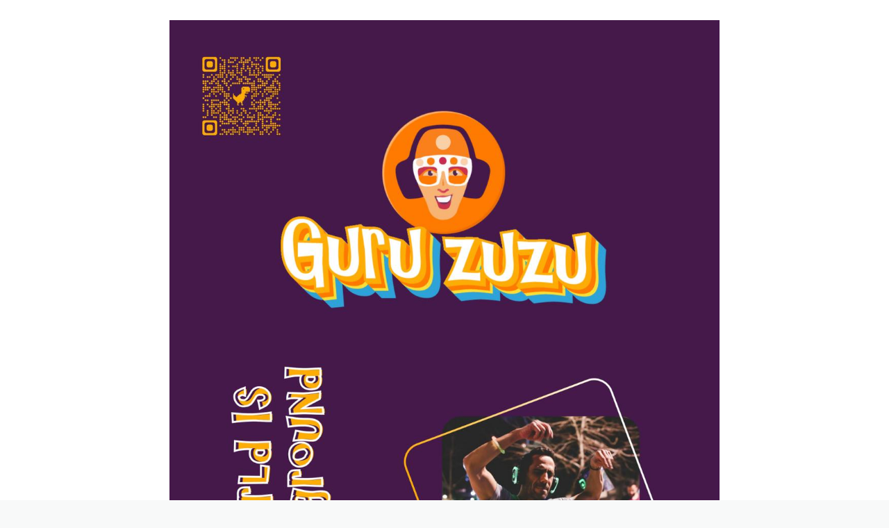

--- FILE ---
content_type: text/html; charset=utf-8
request_url: https://ezra-studio.com/p/roll-up/
body_size: 1594
content:
<!DOCTYPE html> <html prefix="og: http://ogp.me/ns#" lang="en" data-format-date="m.d.Y" data-format-datetime="m.d.Y H:i"> <head> <title>ezra-studio.com</title>    <meta name=viewport content="width=device-width, user-scalable=no, initial-scale=1, maximum-scale=1, shrink-to-fit=no"/> <meta name=HandheldFriendly content=true> <meta http-equiv=Content-Type content='text/html; charset=utf-8'>     <link type='text/css' rel=stylesheet href='//us.x.taplink.st/s/css/frontend.css?1.2.10001'>      <link rel=icon href="https://taplink.st/a/8/4/8/4/ae71a5.png?2">  <link rel=apple-touch-icon sizes=300x300 href="https://taplink.st/a/8/4/8/4/ae71a5.png?2"/>  <link rel=canonical href="https://ezra-studio.com/p/roll-up/"/> <meta name=format-detection content="telephone=no"/> <meta name=referrer content=always> <link rel=image_src href="https://taplink.st/a/8/4/8/4/ae71a5.png?2"/> <meta property="og:image" content="https://taplink.st/a/8/4/8/4/ae71a5.png?2"> <meta property="og:type" content=website /> <meta property="og:title" content="ezra-studio.com"/>  <meta property="og:url" content="https://ezra-studio.com/p/roll-up/"/> <meta property="og:site_name" content="ezra-studio.com"/> <link rel="manifest" href="/6dd666fd11432357.webmanifest"> </head> <body> <div class="main base-theme main-theme">    <style> html {min-height: 100%}</style> <script>
	window.account = {"account_id":10268312,"language_id":2,"language_code":"en","language_code_account":"en","main_page_id":14386863,"profile_id":11432357,"is_hidelink":1,"is_plus":0,"is_trial":0,"is_full_trial":0,"tariff_current":"business","utc_timezone":3,"currency_id":2,"plan_until":1782950400,"nickname":null,"has_nickname":0,"theme":{"heading":{"font":2076,"color":"#181818","weight":"0"},"screen":{"font":15,"color":"#181818","textsizes":[14,16,20]},"avatar":{"title":{"color":"#181818","font":14,"textsize":16},"bio":{"color":"#181818","font":14,"textsize":16}},"link":{"bg":"#8a63bf","transform":"u","weight":"1","font":2076,"textsize":19,"subtitle":{"font":2076,"textsize":16},"border":{"width":8},"radius":40,"align":"left","hover":{"transparent":{"on":true}}},"bg":{"size":"adaptive","color":"#ffffff","height":0},"block":{"radius":0,"pictures":{"title":"#5d3b21","text":"#2b1909","button_text":"#b78c71","nav":"#b78c71"},"padding":1},"fonts":{"2076":{"n":"Encode Sans Expanded","f":"sans-serif","w":"200,500,800","s":["latin","latin-ext"]}},"sections":{"_":1,"p":{"text":{"color":"#2b1909","font":25,"textsizes":[14,17,20]},"heading":{"color":"#5d3b21","font":25,"weight":0},"link":{"bg":"#b78c71","weight":2,"transform":"n","font":25,"textsize":16,"subtitle":{"font":25,"textsize":14},"border":{"width":0}},"indent":{"border":{"color":"#654833"}},"bg":{"color":"#f8f8fb"}}}},"menu":null,"menu_items":null,"profile_link":"https://ezra-studio.com","addons":{"codes":[{"cb":"yandexMetrikaInit","cookie":"analytics","data":{"id":44929738,"simple":true}},{"cb":"googleTagsInit","cookie":"analytics","data":{"id":"G-055SXWE8RD","customer":true}}]},"locales":{"pages":"en"},"avatar":{"path":"8/4/8/4/","title":"","bio":"","a":"65:png?2","is_hide_text":1},"currency":{"title":"$","code":"USD","format":"%c%p","precision":2},"products":[],"username":null,"current_page_id":14388633,"widgets":[],"custom_domain":"ezra-studio.com","domain":"taplink.at","client":{"country":"us","timestamp":1769672749},"locale":{"formats":{"date":"m.d.Y"},"current":"en","direction":"ltr"},"number":{"decimal":".","thousands":",","precision":"2"},"weight":{"decimal":".","thousands":",","precision":3},"ts":"b725a111","html":""};
	window.data = {"page_id":14388633,"fields":[{"section":null,"items":[{"options":{"icon":-1,"design":{"on":0},"break_size":15},"is_visible":true,"block_type_id":5,"block_type_name":"break","block_id":"e362bd2eca7e11eeb622ac1f6bd74bd8","addon_target":null},{"block_id":76439534,"options":{"p":{"filename":"c/d/e/9/61179249.jpg?0","width":1080,"height":2541}},"block_type_id":15,"block_type_name":"banner","is_visible":1,"addon_target":["link"],"stat":"3fae5e"},{"options":{"icon":-1,"design":{"on":0},"break_size":15},"is_visible":true,"block_type_id":5,"block_type_name":"break","block_id":"e561b3d4ca7e11eeb622ac1f6bd74bd8","addon_target":null},{"block_id":76439530,"options":{"title":"BACK","type":"page","value":"db86af","design":{"bg":"#519788","border":{"color":"#519788"},"on":1}},"block_type_id":2,"block_type_name":"link","is_visible":1,"addon_target":["form","link"],"stat":"791f68"}]}],"options":[]};
</script> <script type='text/javascript' src='//us.x.taplink.st/s/js/frontend.js?1.2.10001'></script> <div class="page vue"> <router-view></router-view> </div> </div> </body> </html>